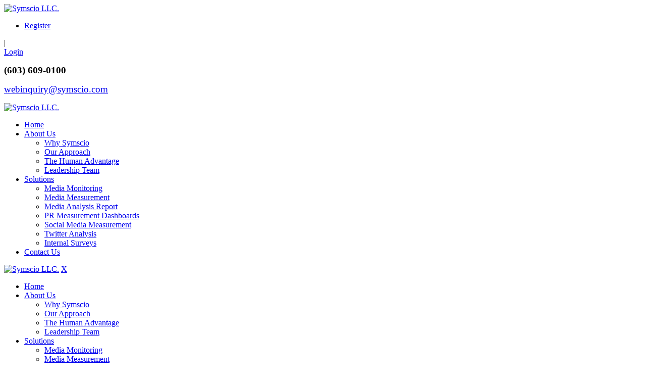

--- FILE ---
content_type: text/html; charset=utf-8
request_url: https://symscio.com/
body_size: 17623
content:
<!DOCTYPE html>
<html  lang="en-US">
<head id="Head">
<!--*********************************************-->
<!-- DNN Platform - http://www.dnnsoftware.com   -->
<!-- Copyright (c) 2002-2018, by DNN Corporation -->
<!--*********************************************-->
<meta content="text/html; charset=UTF-8" http-equiv="Content-Type" /><title>
	Home
</title><meta id="MetaKeywords" name="KEYWORDS" content=",DotNetNuke,DNN" /><meta id="MetaGenerator" name="GENERATOR" content="DotNetNuke " /><meta id="MetaRobots" name="ROBOTS" content="INDEX, FOLLOW" /><link href="/Resources/Shared/stylesheets/dnndefault/7.0.0/default.css?cdv=48" type="text/css" rel="stylesheet"/><link href="/Resources/Search/SearchSkinObjectPreview.css?cdv=48" type="text/css" rel="stylesheet"/><link href="/Portals/_default/skins/20047-unlimitedcolorpack-033/skin.css?cdv=48" type="text/css" rel="stylesheet"/><link href="/Portals/_default/skins/20047-unlimitedcolorpack-033/homepage.css?cdv=48" type="text/css" rel="stylesheet"/><link href="/Portals/_default/containers/20047-unlimitedcolorpack-033/container.css?cdv=48" type="text/css" rel="stylesheet"/><link href="/Portals/0/portal.css?cdv=48" type="text/css" rel="stylesheet"/><link href="https://fonts.googleapis.com/css?family=Open+Sans&amp;cdv=48" type="text/css" rel="stylesheet"/><link href="/DesktopModules/DNNGo_xPlugin/Resource/css/jquery.mmenu.css?cdv=48" type="text/css" rel="stylesheet"/><script src="/Resources/libraries/jQuery/03_02_01/jquery.js?cdv=48" type="text/javascript"></script><script src="/Resources/libraries/jQuery-Migrate/03_00_00/jquery-migrate.js?cdv=48" type="text/javascript"></script><script src="/Resources/libraries/jQuery-UI/01_12_01/jquery-ui.js?cdv=48" type="text/javascript"></script><!--[if LT IE 9]><link id="IE6Minus" rel="stylesheet" type="text/css" href="/Portals/_default/skins/20047-unlimitedcolorpack-033/ie.css" /><![endif]--><link href="https://www.symscio.com/" rel="canonical" /><meta name="viewport" content="width=device-width,height=device-height, minimum-scale=1.0, maximum-scale=1.0" /><meta http-equiv="X-UA-Compatible" content="IE=edge" /></head>
<body id="Body">
    
    <form method="post" action="/" id="Form" enctype="multipart/form-data">
<div class="aspNetHidden">
<input type="hidden" name="__EVENTTARGET" id="__EVENTTARGET" value="" />
<input type="hidden" name="__EVENTARGUMENT" id="__EVENTARGUMENT" value="" />
<input type="hidden" name="__VIEWSTATE" id="__VIEWSTATE" value="ZxufNf5ksAvdXarOni5o60QNGyHZSz4MqPlQ1uLMxMYvPBoGYllv8gQJSZ4o63ds5PZOZzKC6tOHypEyoEULkdJ2oIYmQ1YY/1WUw8HtsngynSrZksYyt1o8PyuJ6pbIiuPyl7rChHdnd28qQAMx08P3eOo7yiDWsYJDcnrQvqiXYOwA6Ed8wMyRjKMfKV3UeI5jbL10/fdIQboJDxjPQtr16CeSNAdQGFuKaBAe4/qE6K46RF/1anm5aJTlYOK5WvaVaAIXPEiXeQekzsy3lENy0w0EUE5cnfwsU9EnQTf+3zKvBFXSbyXOwCpVzULPNplLjVvnJ2aJc1StSSyMs6P5z2eurEhUUs4/e84Ad+8Ghgfrz3EmpJgalLEp+yOJsQ6j6BYH680dS0YMw+4gMB/09VR/m5bv1qNwn0ArR5zq2+HRIZqHqdLkZVN+HQ3E+qTI4kIk4hOE6I76D+OJbWtcMHotmMB00rffFFdek6Pr8J2xR5+PwFAn8juPNefMKhxokCinayqlaFyVMuU42azp8OZPVFY0YFRH4QD0VYpn9mhcEutj9fzsRzYijfeO1AHszihBic00nr2by/6tYopIyHe05IbrSmUqZODObyQmflnzQmkvm1YxJWV6kHMqrqyuuWPFUa2sElgZ5abMdxrNsfUjKIXnw68cqkIpWKXQdlX88bRtzOjozsbgOHbrTNhyF9AX28q41p5r/QeCRXqibNzMrl2o4C0+r0j0UjZmSIdyLFpvFuEk2xUzyco2caI/4syv2tKhApdBJCzOFGg7Hl5CBu1GSXwKHg4rGq9H8gzeajRm0oyKo5eEQtmSn4wZumyJgyQzOHQ65ECk91r9oTc/G/vpP521LXDeg9RFGoMF9KFxEuk8rTMM8q4BaGjkstfYBQTYooltYEGflYZc3mMyvg/1qUERX1ctL28p+WEqGsJFQP+KqIYOgeixq7yXshYCeZWwzg4UJa/Ztn32NKzKeN1LFMvB7ndeVMXJFt/jxlxSMQglkVPsiGd11XqJUSvaYUfe0pSmSvOIMV2TrVFnncOv4mA9pqlSkR2QSDVk01o0EpNaX/A4PlKrVgw112ruHNg0t/Gy+OxX4zPdSqqR3e2O7X2gb9tUzezzpCnZqvR2XPKhM/A+USZhlS3wjj7X/YSsFUDE+plDhbxJ4vmU06uKYemM9esyZfVWopQpugTGJNnGCKhLMSNK4NnV82PofzYvNYgEdOzeDDeK8vCcTiIpTarD+ANQcyjj/iKwJpTDFRqSqvc58+/jzp6zxiSVdyyISpLhAXo112F863n86lKEoEpmVsME3gwtElYP04qSK00tCfPvSm8i7ElB6yLiPk3gmlzrADFFiAOwmppLKMtNiG+N9rmHRqyTbDGg/[base64]/Ei0e6by85gmOe6XiljWt+0LF2NjbZdUVYmBJP8Ii8S3tIxO4MEGVZC7OV6EaKYzuVdNmqstt8xV7jYHo44L7lcqv5HEjI8y02uigejNfMyTZjvClbkUMPt95unEtOjE8+msKzqK6jncJQjOOzO+YnoMJpsJ0XnP/urPusZG77ooNpEgWS4HfSenGyi0oGVSh2dBJ4RQQ/ZAgfW3gPa6goyFyrdaujnOmAl8+3Vpnc7VC3mvSSsSCcySZknrhU8l4QBIqz7L+suoOI8/MF3PuQQTPLT+0E+xshYWPRD3ii4yrM1Ka73y5eZaGLunlaLqp3ZFIqxyk60J7qN9Lkok0hOndZVUjrfsU360gU4YaaHzAVCKwHF90ZK0nlYBQshpLRkIna3rev5pFmNq0y8UiiaZ18FQUF+zVnQdvX8K3MHeJhVsFoGxUFG0p0j/Gjxiw73WeIUFJeV3UmaYG3eMntV0t30gFOHaCu414PRAbl307N2JXGTnkSLSJIekJjiSwUhwbXLXQ4VoHkuRNKst0n7IAvt4jA7qgpf511rNru9EJ+/Z8x95ASbEaGpo8vvNJBQgIzTrrBZcA//XfAvTO/3/o82EFn+y6cPuEA/0qnk8jRRsoe+LkkysjYrnw6Ktxb/T1bHIMFuybgfkaj7DVu5B4C5kmn9Omw0SarxudeWPLTAcGcd3pUPFXo8rB6iPl8EFnv6XP86fXqRaQOafBEFsrIvH2YGeMgo9lfmvYyIFPqLea9SRLEKzMWFFP33uPuGAyD9Z9y3quG5ei3Xde8dvtNxV0H7xUHL3BQovnFpQExtRMMF9IOo/srdzDtYO6Y0PQvE8NOxikXjwTb4rq4HGQP+MYrxnWsns+VYYEz2IXnk2FPWSNn5XfJFF5i1XB4OoxEKUlB+zHjNorRB3tvSDLFvCN0HcGomzTYWhI3n7vQKyFM5sPaPKW2e9HIulAYKXOTLlIkr8VS/[base64]/h3oaYYANkcq3Do+KHb7va6/ntZlRNOB/9hkU6X8BgDDXRjLfcBvjCcW3dHhpxOcT02TI9tk0jph1TDKoPS9wqX3TXip5WocHuARrqYJGirW1Xzzzdpzv6ILV1/PImQa8JdG1HipyEIrtGzbxLh0z1bOH9LUO7bqcE+WBzzciI5ZRjZFzDBu1j62bho06zXdb34cfbpsWQP8mFFLS25tYT4yOtU8cJIvxaeU6vrhMPqM88lCSh8G7a1BjES36ad2spy57MgmuLvuQKICJ4e/ePVJDb7HVQnz66xzlyc167JWwQ9ycsDaQE1eoUFM5wgVh7WH9e+5x2O/9bZ7inXLlxpGfz5597hQ4LmFKSsLllF1WSKUHQQS3SDPPPt36gQWPegKpn2ohkwTo9lSDS6kQ1KoR38p+iuH2uoZgpm5tR9jot5DNvMG5Yi/m/02FfW2m3qKDtNcbTzHrtLRpuecdDEKHKQStCcwcHiAB2N0q5qH0aYxP0NPTSodJTbwVX9cjjIwtLrMoLCC/wxTCkysxX1AmCbC0fQ1tF6pr4g9Wg61W5Ohqq/T09Vj3x+S28SS6yutUikIoF/eyuqscGC7qpRTWQjdkqKdMnr2Y0p+rCPExmoUGIi8bglq21vTGjLTN4uzNG/6CQjuRJ8eacVYKOrEZZJUwQw4Ge1h3EPV1z3dx/5M9ovC3BByV3tYWAjKwFVITqwYFJQu+ce4cu/31ZBm2a4tZoSZhGeWEuf7IfO3z9fg9CxLKg==" />
</div>

<script type="text/javascript">
//<![CDATA[
var theForm = document.forms['Form'];
if (!theForm) {
    theForm = document.Form;
}
function __doPostBack(eventTarget, eventArgument) {
    if (!theForm.onsubmit || (theForm.onsubmit() != false)) {
        theForm.__EVENTTARGET.value = eventTarget;
        theForm.__EVENTARGUMENT.value = eventArgument;
        theForm.submit();
    }
}
//]]>
</script>


<script src="/WebResource.axd?d=pynGkmcFUV2YB1OKjyFnDGcDltD2ynb9CNIpfl82GZOf6mSdRdL0f0BIj5g1&amp;t=638901526312636832" type="text/javascript"></script>


<script src="/ScriptResource.axd?d=NJmAwtEo3IoZAauhUujSAJ36pznEiN11a9jMFdelxb2QGTRUFVJK8rZEjgT7Xp5NPPO3zdK50vpjahSNKFc8EUlOU6TndapKQz9FNK6MDvCG-6Uz5rPhiTK_KvBJ_yL7yjE2hw2&amp;t=345ad968" type="text/javascript"></script>
<script src="/ScriptResource.axd?d=dwY9oWetJoLay6gVzfZ3o-BX4w4v--qkZXthPPHcKanQWXwASGHA5NpbUDy2bbC48PbLMHwBvKtYiu9GEMRpX2JgiLvZlwMPtLluX7jyDB4MtW2EPSedfCKtGzwArVoF4Ijy4jF3aR7Cp0Qm0&amp;t=345ad968" type="text/javascript"></script>
<div class="aspNetHidden">

	<input type="hidden" name="__VIEWSTATEGENERATOR" id="__VIEWSTATEGENERATOR" value="CA0B0334" />
	<input type="hidden" name="__VIEWSTATEENCRYPTED" id="__VIEWSTATEENCRYPTED" value="" />
	<input type="hidden" name="__EVENTVALIDATION" id="__EVENTVALIDATION" value="yDo98HtkQ6+gm4zY74ooRBBM0VeimVSX8FyYqp3yXd8IjA9abTj7CyoSS9GaG921WPoUibclP4dpEj/C7qRcLyHhEIehoKoAXMWe+gROoOSIaY9mhkFZb4NAXBdeCm/vf+Vja9gl6DgvJyYiAg4aI8zFxnPSkky5GY1vCkS2mKMkIT92WN3NkwVuFQLaYrbsvbU1tA==" />
</div><script src="/js/dnn.js?cdv=48" type="text/javascript"></script><script src="/js/dnn.modalpopup.js?cdv=48" type="text/javascript"></script><script src="/js/dnncore.js?cdv=48" type="text/javascript"></script><script src="/DesktopModules/DNNGo_xPlugin/Resource/js/dnngo-xplugin.js?cdv=48" type="text/javascript"></script><script src="/Resources/Search/SearchSkinObjectPreview.js?cdv=48" type="text/javascript"></script><script src="/js/dnn.servicesframework.js?cdv=48" type="text/javascript"></script>
<script type="text/javascript">
//<![CDATA[
Sys.WebForms.PageRequestManager._initialize('ScriptManager', 'Form', [], [], [], 90, '');
//]]>
</script>

        
        
        


 



<!-- header7 --> 



<!-- header7 End --> 
<div class="body_bg boxed">

    
  <div id="dnn_wrapper">
    <div class="wrapper">
      <div class="hidden-xs"> 
          <!-- header1~6 --> 
          <!--header1 ~ header6 -->

<!-- header3 -->
<div id="header3">
  <header>
    <div class="dnn_layout LogoMenuBox  ">
      <div class="head_mid clearfix">
        <div class="dnn_logo  ">
          <a id="dnn_dnnLOGO_hypLogo" title="Symscio LLC." href="https://symscio.com/"><img id="dnn_dnnLOGO_imgLogo" src="/Portals/0/symscio.png?ver=2019-12-13-163803-973" alt="Symscio LLC." style="border-width:0px;" /></a>
        </div>
        <div class="HeaderRight">
          <div class="Login  ">
            
<div id="dnn_dnnUser_registerGroup" class="registerGroup">
    <ul class="buttonGroup">
        
        
    	<li class="userDisplayName"><a id="dnn_dnnUser_enhancedRegisterLink" title="Register" rel="nofollow" onclick="return dnnModal.show(&#39;https://symscio.com/Register?returnurl=https%253a%252f%252fsymscio.com%252f&amp;popUp=true&#39;,/*showReturn*/true,600,950,true,&#39;&#39;)" href="https://symscio.com/Register?returnurl=https%3a%2f%2fsymscio.com%2f">Register</a></li>
                                               
    </ul>
</div>
            <span class="sep">|</span>
            
<div id="dnn_dnnLogin_loginGroup" class="loginGroup">
    <a id="dnn_dnnLogin_enhancedLoginLink" title="Login" class="LoginLink" rel="nofollow" onclick="return dnnModal.show(&#39;https://symscio.com/Login?returnurl=/&amp;popUp=true&#39;,/*showReturn*/true,300,650,true,&#39;&#39;)" href="https://symscio.com/Login?returnurl=%2f">Login</a>
</div>
          </div>
          <div class="languageBox  ">
            <div class="language-object" >


</div>
          </div>
          <div id="dnn_HeadPane" class="HeadPane  "><div class="DnnModule DnnModule-DNN_HTML DnnModule-407"><a name="407"></a>

<div class="Container-12"> 
  <!--Container Title-->
  <div class="dnntitle">
    <span id="dnn_ctr407_dnnTITLE2_titleLabel" class="title12"> </span>



  </div>
  <!--Container Title End--> 
  <!--Container Content-->
  <div class="contentmain1">
  
    <div id="dnn_ctr407_ContentPane" class="contentpane"><!-- Start_Module_407 --><div id="dnn_ctr407_ModuleContent" class="DNNModuleContent ModDNNHTMLC">
	<div id="dnn_ctr407_HtmlModule_lblContent" class="Normal">
	<p><span style="font-size:larger"><strong>(603) 609-0100</strong></span></p>

<p><span style="font-size:larger"><a class="ApplyClass" href="mailto:webinquiry@symscio.com?subject=Interested in services">webinquiry@symscio.com</a></span></p>

</div>

</div><!-- End_Module_407 --></div>
  </div>
  <!--Container Content End--> 
</div>












</div></div>
        </div>
      </div>
    </div>
    <div class="roll_menu">
      <div class="header_top  ">
        <div class="dnn_layout">
          <div class="head_mid clearfix">
            <div class="roll_logo  ">
              <a id="dnn_dnnLOGO2_hypLogo" title="Symscio LLC." href="https://symscio.com/"><img id="dnn_dnnLOGO2_imgLogo" src="/Portals/0/symscio.png?ver=2019-12-13-163803-973" alt="Symscio LLC." style="border-width:0px;" /></a>
            </div>
            <div class="pulldownsearch  ">
              <div class="searchbut"  ><span class="fa fa-search"></span></div>
              <div class="searchBox" id="search" style="display:none;"> <span class="searchArrow"> </span>
                <span id="dnn_dnnSEARCH_ClassicSearch">
    
    
    <span class="searchInputContainer" data-moreresults="See More Results" data-noresult="No Results Found">
        <input name="dnn$dnnSEARCH$txtSearch" type="text" maxlength="255" size="20" id="dnn_dnnSEARCH_txtSearch" class="NormalTextBox" aria-label="Search" autocomplete="off" placeholder="Search..." />
        <a class="dnnSearchBoxClearText" title="Clear search text"></a>
    </span>
    <a id="dnn_dnnSEARCH_cmdSearch" class="search" href="javascript:__doPostBack(&#39;dnn$dnnSEARCH$cmdSearch&#39;,&#39;&#39;)">GO</a>
</span>


<script type="text/javascript">
    $(function() {
        if (typeof dnn != "undefined" && typeof dnn.searchSkinObject != "undefined") {
            var searchSkinObject = new dnn.searchSkinObject({
                delayTriggerAutoSearch : 400,
                minCharRequiredTriggerAutoSearch : 2,
                searchType: 'S',
                enableWildSearch: true,
                cultureCode: 'en-US',
                portalId: -1
                }
            );
            searchSkinObject.init();
            
            
            // attach classic search
            var siteBtn = $('#dnn_dnnSEARCH_SiteRadioButton');
            var webBtn = $('#dnn_dnnSEARCH_WebRadioButton');
            var clickHandler = function() {
                if (siteBtn.is(':checked')) searchSkinObject.settings.searchType = 'S';
                else searchSkinObject.settings.searchType = 'W';
            };
            siteBtn.on('change', clickHandler);
            webBtn.on('change', clickHandler);
            
            
        }
    });
</script>

              </div>
            </div>
            <nav>
              <div class="dnn_menu hidden-xs">
                <div id="dnngo_megamenu" class="IHide-sm IHide-md">
                  
    <div class="dnngo_gomenu" id="dnngo_megamenu26b82414ae">
      
         <ul class="primary_structure">
 <li class=" current">
<a href="https://symscio.com/"   title="Home"  ><span>Home</span></a>
</li>
 <li class="dir ">
<a href="https://symscio.com/About-Us"   title="About Us"  ><span>About Us</span></a>
 <div class="dnngo_menuslide">
 <ul class="dnngo_slide_menu ">
 <li class=" ">
<a href="https://symscio.com/About-Us/Why-Symscio"   title="Why Symscio"  ><span>Why Symscio</span></a>
</li>
 <li class=" ">
<a href="https://symscio.com/About-Us/Our-Approach"   title="Our Approach"  ><span>Our Approach</span></a>
</li>
 <li class=" ">
<a href="https://symscio.com/About-Us/The-Human-Advantage"   title="The Human Advantage"  ><span>The Human Advantage</span></a>
</li>
 <li class=" ">
<a href="https://symscio.com/About-Us/Leadership-Team"   title="Leadership Team"  ><span>Leadership Team</span></a>
</li>
</ul>
</div>
</li>
 <li class="dir ">
<a href="https://symscio.com/Solutions"   title="Solutions"  ><span>Solutions</span></a>
 <div class="dnngo_menuslide">
 <ul class="dnngo_slide_menu ">
 <li class=" ">
<a href="https://symscio.com/Solutions/Media-Monitoring"   title="Media Monitoring"  ><span>Media Monitoring</span></a>
</li>
 <li class=" ">
<a href="https://symscio.com/Solutions/Media-Measurement"   title="Media Measurement"  ><span>Media Measurement</span></a>
</li>
 <li class=" ">
<a href="https://symscio.com/Media_Analysis"   title="Media Analysis Report"  ><span>Media Analysis Report</span></a>
</li>
 <li class=" ">
<a href="https://symscio.com/Solutions/PR_Measurement_Dashboards"   title="PR Measurement Dashboards"  ><span>PR Measurement Dashboards</span></a>
</li>
 <li class=" ">
<a href="https://symscio.com/Solutions/Social-Media-Measurement"   title="Social Media Measurement"  ><span>Social Media Measurement</span></a>
</li>
 <li class=" ">
<a href="https://symscio.com/Solutions/Twitter-Analysis"   title="Twitter Analysis"  ><span>Twitter Analysis</span></a>
</li>
 <li class=" ">
<a href="https://symscio.com/Solutions/Internal-Surveys"   title="Internal Surveys"  ><span>Internal Surveys</span></a>
</li>
</ul>
</div>
</li>
 <li class=" ">
<a href="https://symscio.com/Contact-Us"   title="Contact Us"  ><span>Contact Us</span></a>
</li>
</ul>

      
    </div>
    
    
<script type="text/javascript">
    jQuery(document).ready(function ($) {
        $("#dnngo_megamenu26b82414ae").dnngomegamenu({
            slide_speed: 200,
            delay_disappear: 500,
            popUp: "vertical",//level
			delay_show:150,
			direction:"ltr",//rtl ltr
			megamenuwidth:"box",//full box
			WidthBoxClassName:".dnn_layout"
        });
    });


	jQuery(document).ready(function () {
		jQuery("#dnngo_megamenu26b82414ae").has("ul").find(".dir > a").attr("aria-haspopup", "true");
	}); 

</script>
                </div>
              </div>
            </nav>
          </div>
        </div>
      </div>
    </div>
  </header>
</div>
<!-- header3 End --> 
<!-- header6 --> 



          <!-- header1~6 end --> 
      </div>
      <div class="visible-xs">
          <!-- mobile header --> 
          
<header>
    <div class=" phoneHeadTop clearfix"> 
        <span class="  ">
            <a id="dnn_dnnLOGO3_hypLogo" title="Symscio LLC." href="https://symscio.com/"><img id="dnn_dnnLOGO3_imgLogo" src="/Portals/0/symscio.png?ver=2019-12-13-163803-973" alt="Symscio LLC." style="border-width:0px;" /></a>
        </span> 
        <span class="fa fa-search  " id="mobile_search"></span>
        
<a href="#gomenu8adcbc8af4" class="mobilemenu_close">X</a>
<div id="gomenu8adcbc8af4" class="mobile_menu ">
    <ul  class="menu_list"><li class="  current  first-item Item-1  mm-selected"><a href="https://symscio.com/" class="acurrent"  title="Home"  ><span>Home</span></a></li><li class="dir   Item-2 "><a href="https://symscio.com/About-Us"   title="About Us"  ><span>About Us</span></a><ul><li class="   first-item SunItem-1 "><a href="https://symscio.com/About-Us/Why-Symscio"   title="Why Symscio"  ><span>Why Symscio</span></a></li><li class="   SunItem-2 "><a href="https://symscio.com/About-Us/Our-Approach"   title="Our Approach"  ><span>Our Approach</span></a></li><li class="   SunItem-3 "><a href="https://symscio.com/About-Us/The-Human-Advantage"   title="The Human Advantage"  ><span>The Human Advantage</span></a></li><li class="   last-item SunItem-4 "><a href="https://symscio.com/About-Us/Leadership-Team"   title="Leadership Team"  ><span>Leadership Team</span></a></li></ul></li><li class="dir   Item-3 "><a href="https://symscio.com/Solutions"   title="Solutions"  ><span>Solutions</span></a><ul><li class="   first-item SunItem-1 "><a href="https://symscio.com/Solutions/Media-Monitoring"   title="Media Monitoring"  ><span>Media Monitoring</span></a></li><li class="   SunItem-2 "><a href="https://symscio.com/Solutions/Media-Measurement"   title="Media Measurement"  ><span>Media Measurement</span></a></li><li class="   SunItem-3 "><a href="https://symscio.com/Media_Analysis"   title="Media Analysis Report"  ><span>Media Analysis Report</span></a></li><li class="   SunItem-4 "><a href="https://symscio.com/Solutions/PR_Measurement_Dashboards"   title="PR Measurement Dashboards"  ><span>PR Measurement Dashboards</span></a></li><li class="   SunItem-5 "><a href="https://symscio.com/Solutions/Social-Media-Measurement"   title="Social Media Measurement"  ><span>Social Media Measurement</span></a></li><li class="   SunItem-6 "><a href="https://symscio.com/Solutions/Twitter-Analysis"   title="Twitter Analysis"  ><span>Twitter Analysis</span></a></li><li class="   last-item SunItem-7 "><a href="https://symscio.com/Solutions/Internal-Surveys"   title="Internal Surveys"  ><span>Internal Surveys</span></a></li></ul></li><li class="   last-item Item-4 "><a href="https://symscio.com/Contact-Us"   title="Contact Us"  ><span>Contact Us</span></a></li></ul>
</div>
 
 <script type="text/javascript">
     jQuery(document).ready(function ($) {


		 $('#gomenu8adcbc8af4').find(".dir.mm-selected").removeClass("mm-selected").parent().parent().addClass("mm-selected")
		 
         $('#gomenu8adcbc8af4').mobile_menu({
             slidingSubmenus: true,
             counters: true,
             navbartitle: "Menu",
             headerbox: ".menu_header",
             footerbox: ".menu_footer"			 
         });
		 
		  $('#gomenu8adcbc8af4').find("a[href='javascript:;']").on("click",function (e) {
			  e.preventDefault();
			  $(this).siblings(".mm-next").click();
		  })
     });
</script>


 
    </div>
    <div class="phoneHeadBottom">
        <div class="HeadPane_mobile menu_header   " ></div>
        <div class="searchBox2   " id="search2" >
          <span id="dnn_dnnSEARCH2_ClassicSearch">
    
    
    <span class="searchInputContainer" data-moreresults="See More Results" data-noresult="No Results Found">
        <input name="dnn$dnnSEARCH2$txtSearch" type="text" maxlength="255" size="20" id="dnn_dnnSEARCH2_txtSearch" class="NormalTextBox" aria-label="Search" autocomplete="off" placeholder="Search..." />
        <a class="dnnSearchBoxClearText" title="Clear search text"></a>
    </span>
    <a id="dnn_dnnSEARCH2_cmdSearch" class="search" href="javascript:__doPostBack(&#39;dnn$dnnSEARCH2$cmdSearch&#39;,&#39;&#39;)">GO</a>
</span>


<script type="text/javascript">
    $(function() {
        if (typeof dnn != "undefined" && typeof dnn.searchSkinObject != "undefined") {
            var searchSkinObject = new dnn.searchSkinObject({
                delayTriggerAutoSearch : 400,
                minCharRequiredTriggerAutoSearch : 2,
                searchType: 'S',
                enableWildSearch: true,
                cultureCode: 'en-US',
                portalId: -1
                }
            );
            searchSkinObject.init();
            
            
            // attach classic search
            var siteBtn = $('#dnn_dnnSEARCH2_SiteRadioButton');
            var webBtn = $('#dnn_dnnSEARCH2_WebRadioButton');
            var clickHandler = function() {
                if (siteBtn.is(':checked')) searchSkinObject.settings.searchType = 'S';
                else searchSkinObject.settings.searchType = 'W';
            };
            siteBtn.on('change', clickHandler);
            webBtn.on('change', clickHandler);
            
            
        }
    });
</script>

        </div>
        <div class="Login   ">
          
<div id="dnn_dnnUser3_registerGroup" class="registerGroup">
    <ul class="buttonGroup">
        
        
    	<li class="userDisplayName"><a id="dnn_dnnUser3_enhancedRegisterLink" title="Register" rel="nofollow" onclick="return dnnModal.show(&#39;https://symscio.com/Register?returnurl=https%253a%252f%252fsymscio.com%252f&amp;popUp=true&#39;,/*showReturn*/true,600,950,true,&#39;&#39;)" href="https://symscio.com/Register?returnurl=https%3a%2f%2fsymscio.com%2f">Register</a></li>
                                               
    </ul>
</div>
          <span class="sep">|</span>
          
<div id="dnn_dnnLogin3_loginGroup" class="loginGroup">
    <a id="dnn_dnnLogin3_enhancedLoginLink" title="Login" class="LoginLink" rel="nofollow" onclick="return dnnModal.show(&#39;https://symscio.com/Login?returnurl=/&amp;popUp=true&#39;,/*showReturn*/true,300,650,true,&#39;&#39;)" href="https://symscio.com/Login?returnurl=%2f">Login</a>
</div>
        </div>
        <div class="languageBox  ">
          <div class="language-object" >


</div>
        </div>
    </div>
</header>




          <!-- mobile end --> 
      </div>
      
      <div id="dnn_BannerPane" class="BannerPane   DNNEmptyPane"></div>
      <div class="dnn_layout  ">
        <div id="dnn_BannerPaneA" class="BannerPaneA DNNEmptyPane"></div>
      </div>
      <div class="BannerBox  ">
        <div class="dnn_layout clearfix">
          <div id="dnn_BannerPaneB" class="BannerPaneB DNNEmptyPane"></div>
        </div>
      </div>
      <section id="dnn_content">
        <div class="Mian_Box">
          <div class="dnn_layout">
            <div class="content_mid clearfix">
              <section class="row">
                <div class="col-sm-12">
                  <div id="dnn_TopOutPane" class="TopOutPane DNNEmptyPane"></div>
                </div>
              </section>
            </div>
          </div>
        </div>
        <div class="Mian_Box_2">
          <div class="dnn_layout">
            <div class="content_mid clearfix">
              <section class="row">
                <div class="col-sm-12">
                  <div id="dnn_TopOutPaneA" class="TopOutPaneA DNNEmptyPane"></div>
                </div>
              </section>
            </div>
          </div>
        </div>
        <div class="Mian_Box_3">
          <div class="dnn_layout">
            <div class="content_mid clearfix">
              <section class="row">
                <div class="col-sm-12">
                  <div id="dnn_TopOutPaneB" class="TopOutPaneB DNNEmptyPane"></div>
                </div>
              </section>
            </div>
          </div>
        </div>
        <div class="Mian_Box_3">
          <div class="dnn_layout">
            <div class="content_mid clearfix">
              <section class="row">
                <div class="col-sm-12">
                  <div id="dnn_TopOutPaneC" class="TopOutPaneC DNNEmptyPane"></div>
                </div>
              </section>
            </div>
          </div>
        </div>
        <div class="Mian_Box_4">
          <div id="dnn_TopOutPaneD" class="TopOutPaneD DNNEmptyPane"></div>
        </div>
        <div class="Mian_Box_3">
          <div class="dnn_layout">
            <div class="content_mid clearfix">
              <section class="row">
                <div class="col-sm-12">
                  <div id="dnn_TopOutPaneE" class="TopOutPaneE DNNEmptyPane"></div>
                </div>
              </section>
            </div>
          </div>
        </div>
        <!-- content pane --> 
        <div id="dnn_Full_Screen_PaneA" class="Full_Screen_PaneA DNNEmptyPane"></div>
<div class="dnn_layout">
  <div class="content_mid clearfix">
    <div class="pane_layout">
      <div class="row">
        <div class="col-sm-12">
          <div id="dnn_TopPane" class="TopPane DNNEmptyPane"></div>
        </div>
      </div>
    </div>
  </div>
</div>
<div id="dnn_Full_Screen_PaneB" class="Full_Screen_PaneB DNNEmptyPane"></div>
<div class="dnn_layout">
  <div class="content_mid clearfix">
    <div class="pane_layout">
      <div class="row">
        <div class="col-sm-3">
          <div id="dnn_RowOne_Grid3_Pane" class="RowOne_Grid3_Pane DNNEmptyPane"></div>
        </div>
        <div class="col-sm-9">
          <div id="dnn_RowOne_Grid9_Pane" class="RowOne_Grid9_Pane DNNEmptyPane"></div>
        </div>
      </div>
      <div class="row">
        <div class="col-sm-4">
          <div id="dnn_RowTwo_Grid4_Pane" class="RowTwo_Grid4_Pane DNNEmptyPane"></div>
        </div>
        <div class="col-sm-8">
          <div id="dnn_RowTwo_Grid8_Pane" class="RowTwo_Grid8_Pane DNNEmptyPane"></div>
        </div>
      </div>
      <div class="row">
        <div class="col-sm-5">
          <div id="dnn_RowThree_Grid5_Pane" class="RowThree_Grid5_Pane DNNEmptyPane"></div>
        </div>
        <div class="col-sm-7">
          <div id="dnn_RowThree_Grid7_Pane" class="RowThree_Grid7_Pane DNNEmptyPane"></div>
        </div>
      </div>
      <div class="row">
        <div class="col-sm-6">
          <div id="dnn_RowFour_Grid6_Pane1" class="RowFour_Grid6_Pane1 DNNEmptyPane"></div>
        </div>
        <div class="col-sm-6">
          <div id="dnn_RowFour_Grid6_Pane2" class="RowFour_Grid6_Pane2 DNNEmptyPane"></div>
        </div>
      </div>
      <div class="row">
        <div class="col-sm-7">
          <div id="dnn_RowFive_Grid7_Pane" class="RowFive_Grid7_Pane DNNEmptyPane"></div>
        </div>
        <div class="col-sm-5">
          <div id="dnn_RowFive_Grid5_Pane" class="RowFive_Grid5_Pane DNNEmptyPane"></div>
        </div>
      </div>
      <div class="row">
        <div class="col-sm-8">
          <div id="dnn_RowSix_Grid8_Pane" class="RowSix_Grid8_Pane DNNEmptyPane"></div>
        </div>
        <div class="col-sm-4">
          <div id="dnn_RowSix_Grid4_Pane" class="RowSix_Grid4_Pane DNNEmptyPane"></div>
        </div>
      </div>
      <div class="row">
        <div class="col-sm-9">
          <div id="dnn_RowSeven_Grid9_Pane" class="RowSeven_Grid9_Pane DNNEmptyPane"></div>
        </div>
        <div class="col-sm-3">
          <div id="dnn_RowSeven_Grid3_Pane" class="RowSeven_Grid3_Pane DNNEmptyPane"></div>
        </div>
      </div>
    </div>
  </div>
</div>
<div id="dnn_Full_Screen_PaneC" class="Full_Screen_PaneC DNNEmptyPane"></div>
<div class="dnn_layout">
  <div class="content_mid clearfix">
    <div class="pane_layout">
      <div class="row">
        <div class="col-sm-4">
          <div id="dnn_RowEight_Grid4_Pane1" class="RowEight_Grid4_Pane1"><div class="DnnModule DnnModule-DNN_HTML DnnModule-406"><a name="406"></a>

<div class="Container-2"> 
  <!--Container Title-->
  <div class="dnntitle">
    <span id="dnn_ctr406_dnnTITLE2_titleLabel" class="title2"><a href="/About-Us/The-Human-Advantage" target="_self" style="color: #ffffff;">The Humane Advantage</a></span>



  </div>
  <!--Container Title End--> 
  <!--Container Content-->
  <div class="contentmain1">
  
    <div id="dnn_ctr406_ContentPane" class="contentpane" style="background-color:#2A88D0;"><!-- Start_Module_406 --><div id="dnn_ctr406_ModuleContent" class="DNNModuleContent ModDNNHTMLC">
	<div id="dnn_ctr406_HtmlModule_lblContent" class="Normal">
	<div style="color:#ffff;padding:0px 10px 0px;">
<p><strong>The Human Advantage</strong></p>

<p><a href="/About-Us/The-Human-Advantage" target="_self"><img alt="" src="/portals/0/conference-64.png?ver=2019-02-14-015424-233" style="float:left; height:64px; margin-right:10px; width:64px" title="" /></a> Learn more about the many advantages of human analysis, the difference between data and intelligence.&nbsp;</p>
</div>

</div>

</div><!-- End_Module_406 --></div>
  </div>
  <!--Container Content End--> 
</div>











</div></div>
        </div>
        <div class="col-sm-4">
          <div id="dnn_RowEight_Grid4_Pane2" class="RowEight_Grid4_Pane2"><div class="DnnModule DnnModule-DNN_HTML DnnModule-408"><a name="408"></a>

<div class="Container-2"> 
  <!--Container Title-->
  <div class="dnntitle">
    <span id="dnn_ctr408_dnnTITLE2_titleLabel" class="title2"><a href="/About-Us/The-Human-Advantage" target="_self" style="color: #ffffff;">The Humane Advantage</a></span>



  </div>
  <!--Container Title End--> 
  <!--Container Content-->
  <div class="contentmain1">
  
    <div id="dnn_ctr408_ContentPane" class="contentpane" style="background-color:#2A88D0;"><!-- Start_Module_408 --><div id="dnn_ctr408_ModuleContent" class="DNNModuleContent ModDNNHTMLC">
	<div id="dnn_ctr408_HtmlModule_lblContent" class="Normal">
	<div style="color:#ffff;padding:0px 10px 0px;">
<p><strong>Customized Solutions</strong></p>

<p><a href="/About-Us/Our-Approach" target="_self"><img alt="" src="/portals/0/settings-64.png" style="float:left; margin-right:10px" /></a>We tailor our media monitoring and measurement solutions to align with your unique objectives.</p>
</div>

</div>

</div><!-- End_Module_408 --></div>
  </div>
  <!--Container Content End--> 
</div>











</div></div>
        </div>
        <div class="col-sm-4">
          <div id="dnn_RowEight_Grid4_Pane3" class="RowEight_Grid4_Pane3"><div class="DnnModule DnnModule-DNN_HTML DnnModule-409"><a name="409"></a>

<div class="Container-2"> 
  <!--Container Title-->
  <div class="dnntitle">
    <span id="dnn_ctr409_dnnTITLE2_titleLabel" class="title2"><a href="/About-Us/The-Human-Advantage" target="_self" style="color: #ffffff;">The Humane Advantage</a></span>



  </div>
  <!--Container Title End--> 
  <!--Container Content-->
  <div class="contentmain1">
  
    <div id="dnn_ctr409_ContentPane" class="contentpane" style="background-color:#2A88D0;"><!-- Start_Module_409 --><div id="dnn_ctr409_ModuleContent" class="DNNModuleContent ModDNNHTMLC">
	<div id="dnn_ctr409_HtmlModule_lblContent" class="Normal">
	<div style="color:#ffff;padding:0px 10px 0px;">
<p><strong>PR Measurement Dashboards</strong></p>

<p><a href="/Solutions/PR-Measurement-Dashboards" target="_self"><img alt="" src="/portals/0/pie-64.png" style="float:left; margin-right:10px" /></a>Our dynamic, easy-to-use dashboards deliver detailed media metrics and complete data transparency.</p>
</div>

</div>

</div><!-- End_Module_409 --></div>
  </div>
  <!--Container Content End--> 
</div>











</div></div>
        </div>
      </div>
      <div class="row">
        <div class="col-sm-3">
          <div id="dnn_RowNine_Grid3_Pane1" class="RowNine_Grid3_Pane1 DNNEmptyPane"></div>
        </div>
        <div class="col-sm-6">
          <div id="dnn_RowNine_Grid6_Pane" class="RowNine_Grid6_Pane DNNEmptyPane"></div>
        </div>
        <div class="col-sm-3">
          <div id="dnn_RowNine_Grid3_Pane2" class="RowNine_Grid3_Pane2 DNNEmptyPane"></div>
        </div>
      </div>
      <div class="row">
        <div class="col-sm-3">
          <div id="dnn_RownTen_Grid3_Pane1" class="RownTen_Grid3_Pane1 DNNEmptyPane"></div>
        </div>
        <div class="col-sm-3">
          <div id="dnn_RowTen_Grid3_Pane2" class="RowTen_Grid3_Pane2 DNNEmptyPane"></div>
        </div>
        <div class="col-sm-3">
          <div id="dnn_RowTen_Grid3_Pane3" class="RowTen_Grid3_Pane3 DNNEmptyPane"></div>
        </div>
        <div class="col-sm-3">
          <div id="dnn_RowTen_Grid3_Pane4" class="RowTen_Grid3_Pane4 DNNEmptyPane"></div>
        </div>
      </div>
    </div>
  </div>
</div>
<div id="dnn_Full_Screen_PaneD" class="Full_Screen_PaneD DNNEmptyPane"></div>
<div class="dnn_layout">
  <div class="content_mid clearfix">
    <div class="pane_layout">
      <div class="row">
        <div class="col-sm-12">
          <div id="dnn_ContentPane" class="ContentPane"><div class="DnnModule DnnModule-DNN_HTML DnnModule-413"><a name="413"></a>

<div class="Container-12"> 
  <!--Container Title-->
  <div class="dnntitle">
    <span id="dnn_ctr413_dnnTITLE2_titleLabel" class="title12"> </span>



  </div>
  <!--Container Title End--> 
  <!--Container Content-->
  <div class="contentmain1">
  
    <div id="dnn_ctr413_ContentPane" class="contentpane"><!-- Start_Module_413 --><div id="dnn_ctr413_ModuleContent" class="DNNModuleContent ModDNNHTMLC">
	<div id="dnn_ctr413_HtmlModule_lblContent" class="Normal">
	<p style="text-align: center;"><span style="font-size:16px"><big>Symscio was founded on the idea that better intelligence leads to better strategies and better strategies lead to better results. This drive to deliver better intelligence is incorporated in all aspects of who we are. We combine our extensive experience, industry leading technology and dedicated client service to assist today&#39;s communicators in developing better strategies and achieving their stated objectives.</big></span></p>

</div>

</div><!-- End_Module_413 --></div>
  </div>
  <!--Container Content End--> 
</div>












</div><div class="DnnModule DnnModule-DNN_HTML DnnModule-421"><a name="421"></a>

<div class="Container-12"> 
  <!--Container Title-->
  <div class="dnntitle">
    <span id="dnn_ctr421_dnnTITLE2_titleLabel" class="title12"><hr class="dividers_7" /></span>



  </div>
  <!--Container Title End--> 
  <!--Container Content-->
  <div class="contentmain1">
  
    <div id="dnn_ctr421_ContentPane" class="contentpane"><!-- Start_Module_421 --><div id="dnn_ctr421_ModuleContent" class="DNNModuleContent ModDNNHTMLC">
	<div id="dnn_ctr421_HtmlModule_lblContent" class="Normal">
	<ul class="Testimonials_tab Testimonials_2" data-autoplay="6000" data-position="roll-left" data-autoheight="false" data-display-navigation="false">
    <li>
    <blockquote>
    <p><span><img alt="" src="/portals/0/Images/Marquette_Logo.jpg" style="margin-right: 50px;" /></span></p>
    <br />
    <p>Working with Symscio was an immediate hit for us. For years, we tried to find a way to measure the impact of our media relations. While we have previously captured the volume of our placements well, we&rsquo;ve always strived to analyze how we measure against our competition on both the local and national levels.</p>
    <br />
    <p>Symscio's Share-of-Voice study for Marquette University allowed us to measure the market share of our earned media, and more specifically, Symscio measured our media results related to our top priorities. Symcio's customer service is always great as their team reaches deadlines and they always help me on a moment's notice. We've shared the results of our Symscio Share-of-Voice studies with our top leaders across the university, helping to further engage our audiences across campus. The studies have even spurred investment in new technologies to enhance our media relations reach. We look forward to continuing to work with Symscio.</p>
    <small><span>Brian Dorrington, Marquette University</span>Senior Director of University Communication</small>
    </blockquote>
    </li>
    <li>
    <blockquote>
    <p><span><img alt="" src="/portals/0/Images/JS1.jpg" style="margin-right: 50px;" /></span></p>
    <br />
    <p>We have tremendously enjoyed our partnership with Symscio over the years. They are incredibly responsive and service-oriented, and do high quality work. They are proactive in looking for a better way and bringing new ideas and solutions to the table for us and our clients.</p>
    <small><span>Kim Hardcastle, Jackson Spalding</span>Partner</small>
    </blockquote>
    </li>
    <li>
    <blockquote>
    <p><span><img alt="" src="/portals/0/Images/Orkin.png" style="margin-right: 50px;" /></span></p>
    <br />
    <p>Symscio is our media monitoring dream come true! We&rsquo;ve used a few other monitoring services in the past and none of them offer the human monitoring nor can they come close to the level of service that Symscio offers.  Our team is professional and friendly, and they always go above and beyond what is asked of them. They accept any challenge we throw at them and are just outstanding to work with. We could not be happier with the services they provide.</p>
    <small><span>Sarah Robinson, Orkin</span>PR Manager</small>
    </blockquote>
    </li>
</ul>

</div>

</div><!-- End_Module_421 --></div>
  </div>
  <!--Container Content End--> 
</div>












</div><div class="DnnModule DnnModule-DNN_HTML DnnModule-354"><a name="354"></a><div id="dnn_ctr354_ContentPane"><!-- Start_Module_354 --><div id="dnn_ctr354_ModuleContent" class="DNNModuleContent ModDNNHTMLC">
	<div id="dnn_ctr354_HtmlModule_lblContent" class="Normal">
	
</div>

</div><!-- End_Module_354 --></div>
</div></div>
        </div>
      </div>
    </div>
  </div>
</div>
<div id="dnn_Full_Screen_PaneE" class="Full_Screen_PaneE DNNEmptyPane"></div>
<div class="dnn_layout">
  <div class="content_mid clearfix">
    <div class="pane_layout">
      <div class="row">
        <div class="col-sm-3">
          <div id="dnn_RownEleven_Grid3_Pane1" class="RownEleven_Grid3_Pane1 DNNEmptyPane"></div>
        </div>
        <div class="col-sm-3">
          <div id="dnn_RowEleven_Grid3_Pane2" class="RowEleven_Grid3_Pane2 DNNEmptyPane"></div>
        </div>
        <div class="col-sm-3">
          <div id="dnn_RowEleven_Grid3_Pane3" class="RowEleven_Grid3_Pane3 DNNEmptyPane"></div>
        </div>
        <div class="col-sm-3">
          <div id="dnn_RowEleven_Grid3_Pane4" class="RowEleven_Grid3_Pane4 DNNEmptyPane"></div>
        </div>
      </div>
      <div class="row">
        <div class="col-sm-3">
          <div id="dnn_RowTwelve_Grid3_Pane1" class="RowTwelve_Grid3_Pane1"><div class="DnnModule DnnModule-DNN_HTML DnnModule-410"><a name="410"></a>

<div class="Container-12"> 
  <!--Container Title-->
  <div class="dnntitle">
    <span id="dnn_ctr410_dnnTITLE2_titleLabel" class="title12"> </span>



  </div>
  <!--Container Title End--> 
  <!--Container Content-->
  <div class="contentmain1">
  
    <div id="dnn_ctr410_ContentPane" class="contentpane"><!-- Start_Module_410 --><div id="dnn_ctr410_ModuleContent" class="DNNModuleContent ModDNNHTMLC">
	<div id="dnn_ctr410_HtmlModule_lblContent" class="Normal">
	<p style="text-align: center;"><a href="/Solutions/Media-Monitoring" target="_self"><img src="/portals/0/Images/media_monitoring.png" alt="Media Monitoring" /></a></p>
<p style="text-align: center;">&nbsp;</p>
<h2 style="text-align: center; font-size: 32px;"><a href="/Solutions/Media-Monitoring" target="_self">Media Monitoring</a></h2>
<p style="text-align: center;">&nbsp;</p>

</div>

</div><!-- End_Module_410 --></div>
  </div>
  <!--Container Content End--> 
</div>












</div></div>
        </div>
        <div class="col-sm-6">
          <div id="dnn_RowTwelve_Grid6_Pane" class="RowTwelve_Grid6_Pane"><div class="DnnModule DnnModule-DNN_HTML DnnModule-411"><a name="411"></a>

<div class="Container-12"> 
  <!--Container Title-->
  <div class="dnntitle">
    <span id="dnn_ctr411_dnnTITLE2_titleLabel" class="title12"> </span>



  </div>
  <!--Container Title End--> 
  <!--Container Content-->
  <div class="contentmain1">
  
    <div id="dnn_ctr411_ContentPane" class="contentpane"><!-- Start_Module_411 --><div id="dnn_ctr411_ModuleContent" class="DNNModuleContent ModDNNHTMLC">
	<div id="dnn_ctr411_HtmlModule_lblContent" class="Normal">
	<p style="text-align:center"><a href="/Solutions/Media-Measurement" target="_self"><img alt="Media Measurement" src="/portals/0/Images/media_measurement.png" /></a></p>

<p style="text-align:center">&nbsp;</p>

<h2 style="text-align:center"><a href="/Solutions/Media-Measurement" target="_self">Media Measurement</a></h2>

<p style="text-align:center">&nbsp;</p>

</div>

</div><!-- End_Module_411 --></div>
  </div>
  <!--Container Content End--> 
</div>












</div></div>
        </div>
        <div class="col-sm-3">
          <div id="dnn_RowTwelve_Grid3_Pane2" class="RowTwelve_Grid3_Pane2"><div class="DnnModule DnnModule-DNN_HTML DnnModule-412"><a name="412"></a>

<div class="Container-12"> 
  <!--Container Title-->
  <div class="dnntitle">
    <span id="dnn_ctr412_dnnTITLE2_titleLabel" class="title12"> </span>



  </div>
  <!--Container Title End--> 
  <!--Container Content-->
  <div class="contentmain1">
  
    <div id="dnn_ctr412_ContentPane" class="contentpane"><!-- Start_Module_412 --><div id="dnn_ctr412_ModuleContent" class="DNNModuleContent ModDNNHTMLC">
	<div id="dnn_ctr412_HtmlModule_lblContent" class="Normal">
	<p style="text-align:center"><a href="/Solutions/Media-Analysis-Report" target="_self"><img alt="Media Analysis" src="/portals/0/Images/media_analysis.png" /></a></p>

<p style="text-align:center">&nbsp;</p>

<h2 style="text-align:center"><a href="/Solutions/Media-Analysis-Report" target="_self">Media Analysis</a></h2>

<p style="text-align:center">&nbsp;</p>

</div>

</div><!-- End_Module_412 --></div>
  </div>
  <!--Container Content End--> 
</div>












</div></div>
        </div>
      </div>
      <div class="row">
        <div class="col-sm-4">
          <div id="dnn_RowThirteen_Grid4_Pane1" class="RowThirteen_Grid4_Pane1 DNNEmptyPane"></div>
        </div>
        <div class="col-sm-4">
          <div id="dnn_RowThirteen_Grid4_Pane2" class="RowThirteen_Grid4_Pane2 DNNEmptyPane"></div>
        </div>
        <div class="col-sm-4">
          <div id="dnn_RowThirteen_Grid4_Pane3" class="RowThirteen_Grid4_Pane3 DNNEmptyPane"></div>
        </div>
      </div>
    </div>
  </div>
</div>
<div id="dnn_Full_Screen_PaneF" class="Full_Screen_PaneF DNNEmptyPane"></div>
<div class="dnn_layout">
  <div class="content_mid clearfix">
    <div class="pane_layout">
      <div class="row">
        <div class="col-sm-9">
          <div id="dnn_RowFourteen_Grid9_Pane" class="RowFourteen_Grid9_Pane DNNEmptyPane"></div>
        </div>
        <div class="col-sm-3">
          <div id="dnn_RowFourteen_Grid3_Pane" class="RowFourteen_Grid3_Pane DNNEmptyPane"></div>
        </div>
      </div>
      <div class="row">
        <div class="col-sm-8">
          <div id="dnn_RowFifteen_Grid8_Pane" class="RowFifteen_Grid8_Pane DNNEmptyPane"></div>
        </div>
        <div class="col-sm-4">
          <div id="dnn_RowFifteen_Grid4_Pane" class="RowFifteen_Grid4_Pane DNNEmptyPane"></div>
        </div>
      </div>
      <div class="row">
        <div class="col-sm-7">
          <div id="dnn_RowSixteen_Grid7_Pane" class="RowSixteen_Grid7_Pane DNNEmptyPane"></div>
        </div>
        <div class="col-sm-5">
          <div id="dnn_RowSixteen_Grid5_Pane" class="RowSixteen_Grid5_Pane DNNEmptyPane"></div>
        </div>
      </div>
      <div class="row">
        <div class="col-sm-6">
          <div id="dnn_RowSeventeen_Grid6_Pane1" class="RowSeventeen_Grid6_Pane1 DNNEmptyPane"></div>
        </div>
        <div class="col-sm-6">
          <div id="dnn_RowSeventeen_Grid6_Pane2" class="RowSeventeen_Grid6_Pane2 DNNEmptyPane"></div>
        </div>
      </div>
      <div class="row">
        <div class="col-sm-5">
          <div id="dnn_RowEighteen_Grid5_Pane" class="RowEighteen_Grid5_Pane DNNEmptyPane"></div>
        </div>
        <div class="col-sm-7">
          <div id="dnn_RowEighteen_Grid7_Pane" class="RowEighteen_Grid7_Pane DNNEmptyPane"></div>
        </div>
      </div>
      <div class="row">
        <div class="col-sm-4">
          <div id="dnn_RowNineteen_Grid4_Pane" class="RowNineteen_Grid4_Pane DNNEmptyPane"></div>
        </div>
        <div class="col-sm-8">
          <div id="dnn_RowNineteen_Grid8_Pane" class="RowNineteen_Grid8_Pane DNNEmptyPane"></div>
        </div>
      </div>
      <div class="row">
        <div class="col-sm-3">
          <div id="dnn_RowTwenty_Grid3_Pane" class="RowTwenty_Grid3_Pane DNNEmptyPane"></div>
        </div>
        <div class="col-sm-9">
          <div id="dnn_RowTwenty_Grid9_Pane" class="RowTwenty_Grid9_Pane DNNEmptyPane"></div>
        </div>
      </div>
    </div>
  </div>
</div>
<div id="dnn_Full_Screen_PaneG" class="Full_Screen_PaneG DNNEmptyPane"></div>
<div class="dnn_layout">
  <div class="content_mid clearfix">
    <div class="pane_layout">
      <div class="row">
        <div class="col-sm-12">
          <div id="dnn_BottomPane" class="BottomPane DNNEmptyPane"></div>
        </div>
      </div>
    </div>
  </div>
</div>
<div id="dnn_Full_Screen_PaneH" class="Full_Screen_PaneH DNNEmptyPane"></div>




        <!-- content pane end --> 
        <div class="ContentBottom">
          <div class="dnn_layout">
            <div class="content_mid clearfix">
              <div id="dnn_BottomOutPane" class="BottomOutPane DNNEmptyPane"></div>
            </div>
          </div>
        </div>
        <div class="dnn_layout">
          <div class="content_mid clearfix">
            <div class="row">
              <div class="col-sm-6">
                <div id="dnn_L_BottomOutPane" class="L_BottomOutPane DNNEmptyPane"></div>
              </div>
              <div class="col-sm-6">
                <div id="dnn_R_BottomOutPane" class="R_BottomOutPane DNNEmptyPane"></div>
              </div>
            </div>
          </div>
        </div>
        <div class="ContentBottom2">
          <div class="dnn_layout">
            <div class="content_mid clearfix">
              <div id="dnn_FoottopPane" class="FoottopPane DNNEmptyPane"></div>
            </div>
          </div>
        </div>
        <div class="ContentBottom3">
          <div class="dnn_layout">
            <div class="content_mid clearfix">
              <div id="dnn_FootPane" class="FootPane DNNEmptyPane"></div>
            </div>
          </div>
        </div>
        <div class="clearfix">
          <div id="dnn_L_FootPane" class="L_FootPane DNNEmptyPane"></div>
          <div id="dnn_R_FootPane" class="R_FootPane DNNEmptyPane"></div>
        </div>
      </section>
      <!-- Footer --> 
      <!-- Footer -->

<!-- Footer2 --> 
<div id="footer2">
  <div class="Footer_Contentbg  ">
    <div class="dnn_layout">
      <div class="footer_mid clearfix">
        <div class="row">
          <div class="col-sm-3">
            <div id="dnn_FootPaneA" class="FootPaneA   DNNEmptyPane"></div>
          </div>
          <div class="col-sm-3">
            <div id="dnn_FootPaneB" class="FootPaneB   DNNEmptyPane"></div>
          </div>
          <div class="col-sm-3">
            <div id="dnn_FootPaneC" class="FootPaneC   DNNEmptyPane"></div>
          </div>
          <div class="col-sm-3">
            <div id="dnn_FootPaneD" class="FootPaneD   DNNEmptyPane"></div>
          </div>
        </div>
        <div class="row">
          <div class="col-sm-4">
            <div id="dnn_FootPaneE" class="FootPaneE   DNNEmptyPane"></div>
          </div>
          <div class="col-sm-4">
            <div id="dnn_FootPaneF" class="FootPaneF   DNNEmptyPane"></div>
          </div>
          <div class="col-sm-4">
            <div id="dnn_FootPaneG" class="FootPaneG   DNNEmptyPane"></div>
          </div>
        </div>
      </div>
    </div>
  </div>
  <div class="Footer_Bottombg  ">
    <div class="dnn_layout">
      <div class="footer_mid clearfix">
        <div id="dnn_FooterPane" class="FooterPane   DNNEmptyPane"></div>
        <div class="copyright_style">
          <span id="dnn_dnnCOPYRIGHT_lblCopyright" class="footer   ">Copyright 2026 by Symscio LLC.</span>

          <a id="dnn_dnnPRIVACY_hypPrivacy" class="terms  " rel="nofollow" href="https://symscio.com/Privacy">Privacy Statement</a>
          <a id="dnn_dnnTERMS_hypTerms" class="terms  " rel="nofollow" href="https://symscio.com/Terms">Terms Of Use</a>
          
        </div>
        <div id="to_top" class=" "><span> </span></div>
      </div>
    </div>
  </div>
</div>
<!-- Footer End --> 



      <!-- Footer end--> 
      </div>
  </div>
</div>

<script type="text/javascript" src="/Portals/_default/skins/20047-unlimitedcolorpack-033/scripts/script.js"></script> 
<script type="text/javascript" src="/Portals/_default/skins/20047-unlimitedcolorpack-033/scripts/custom.js"></script> 
<script type="text/javascript">

if(mapapikey && mapapikey!=""){
}else{
	var mapapikey="";
}

</script>








        <input name="ScrollTop" type="hidden" id="ScrollTop" />
        <input name="__dnnVariable" type="hidden" id="__dnnVariable" autocomplete="off" value="`{`__scdoff`:`1`,`sf_siteRoot`:`/`,`sf_tabId`:`21`}" />
        <input name="__RequestVerificationToken" type="hidden" value="FeMckuztN3UsIeRHeJjA0YhVnXt5xprM6L0PovjCJrItpt0E7wnVLz-yfhNkkdZbEfVkbA2" />
    </form>
    <!--CDF(Javascript|/js/dnncore.js?cdv=48|DnnBodyProvider|100)--><!--CDF(Javascript|/js/dnn.modalpopup.js?cdv=48|DnnBodyProvider|50)--><!--CDF(Css|/Resources/Shared/stylesheets/dnndefault/7.0.0/default.css?cdv=48|DnnPageHeaderProvider|5)--><!--CDF(Css|/Portals/_default/skins/20047-unlimitedcolorpack-033/skin.css?cdv=48|DnnPageHeaderProvider|15)--><!--CDF(Css|/Portals/_default/skins/20047-unlimitedcolorpack-033/homepage.css?cdv=48|DnnPageHeaderProvider|20)--><!--CDF(Javascript|/DesktopModules/DNNGo_xPlugin/Resource/js/dnngo-xplugin.js?cdv=48|DnnBodyProvider|100)--><!--CDF(Css|/Portals/_default/containers/20047-unlimitedcolorpack-033/container.css?cdv=48|DnnPageHeaderProvider|25)--><!--CDF(Css|/Portals/_default/containers/20047-unlimitedcolorpack-033/container.css?cdv=48|DnnPageHeaderProvider|25)--><!--CDF(Css|/Portals/_default/containers/20047-unlimitedcolorpack-033/container.css?cdv=48|DnnPageHeaderProvider|25)--><!--CDF(Css|/Portals/_default/Containers/20047-UnlimitedColorPack-033/container.css?cdv=48|DnnPageHeaderProvider|25)--><!--CDF(Css|/Portals/_default/Containers/20047-UnlimitedColorPack-033/container.css?cdv=48|DnnPageHeaderProvider|25)--><!--CDF(Css|/Portals/_default/Containers/20047-UnlimitedColorPack-033/container.css?cdv=48|DnnPageHeaderProvider|25)--><!--CDF(Css|/Portals/_default/containers/20047-unlimitedcolorpack-033/container.css?cdv=48|DnnPageHeaderProvider|25)--><!--CDF(Css|/Portals/_default/containers/20047-unlimitedcolorpack-033/container.css?cdv=48|DnnPageHeaderProvider|25)--><!--CDF(Css|/Portals/_default/containers/20047-unlimitedcolorpack-033/container.css?cdv=48|DnnPageHeaderProvider|25)--><!--CDF(Css|/Portals/0/portal.css?cdv=48|DnnPageHeaderProvider|35)--><!--CDF(Css|https://fonts.googleapis.com/css?family=Open+Sans&cdv=48|DnnPageHeaderProvider|100)--><!--CDF(Css|/Resources/Search/SearchSkinObjectPreview.css?cdv=48|DnnPageHeaderProvider|10)--><!--CDF(Javascript|/Resources/Search/SearchSkinObjectPreview.js?cdv=48|DnnBodyProvider|100)--><!--CDF(Css|/DesktopModules/DNNGo_xPlugin/Resource/css/jquery.mmenu.css?cdv=48|DnnPageHeaderProvider|100)--><!--CDF(Css|/Resources/Search/SearchSkinObjectPreview.css?cdv=48|DnnPageHeaderProvider|10)--><!--CDF(Javascript|/Resources/Search/SearchSkinObjectPreview.js?cdv=48|DnnBodyProvider|100)--><!--CDF(Javascript|/js/dnn.js?cdv=48|DnnBodyProvider|12)--><!--CDF(Javascript|/js/dnn.servicesframework.js?cdv=48|DnnBodyProvider|100)--><!--CDF(Javascript|/Resources/libraries/jQuery/03_02_01/jquery.js?cdv=48|DnnPageHeaderProvider|5)--><!--CDF(Javascript|/Resources/libraries/jQuery-Migrate/03_00_00/jquery-migrate.js?cdv=48|DnnPageHeaderProvider|6)--><!--CDF(Javascript|/Resources/libraries/jQuery-UI/01_12_01/jquery-ui.js?cdv=48|DnnPageHeaderProvider|10)-->
    
</body>
</html>
